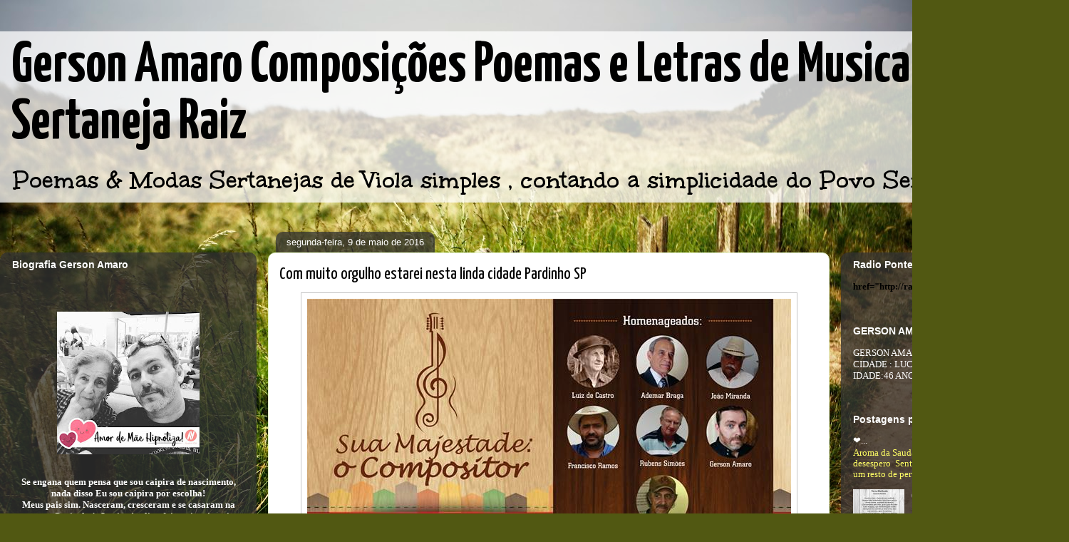

--- FILE ---
content_type: text/html; charset=utf-8
request_url: https://www.google.com/recaptcha/api2/aframe
body_size: 250
content:
<!DOCTYPE HTML><html><head><meta http-equiv="content-type" content="text/html; charset=UTF-8"></head><body><script nonce="zZm4AOdBjfkwdjzlnnGDHA">/** Anti-fraud and anti-abuse applications only. See google.com/recaptcha */ try{var clients={'sodar':'https://pagead2.googlesyndication.com/pagead/sodar?'};window.addEventListener("message",function(a){try{if(a.source===window.parent){var b=JSON.parse(a.data);var c=clients[b['id']];if(c){var d=document.createElement('img');d.src=c+b['params']+'&rc='+(localStorage.getItem("rc::a")?sessionStorage.getItem("rc::b"):"");window.document.body.appendChild(d);sessionStorage.setItem("rc::e",parseInt(sessionStorage.getItem("rc::e")||0)+1);localStorage.setItem("rc::h",'1768734618766');}}}catch(b){}});window.parent.postMessage("_grecaptcha_ready", "*");}catch(b){}</script></body></html>